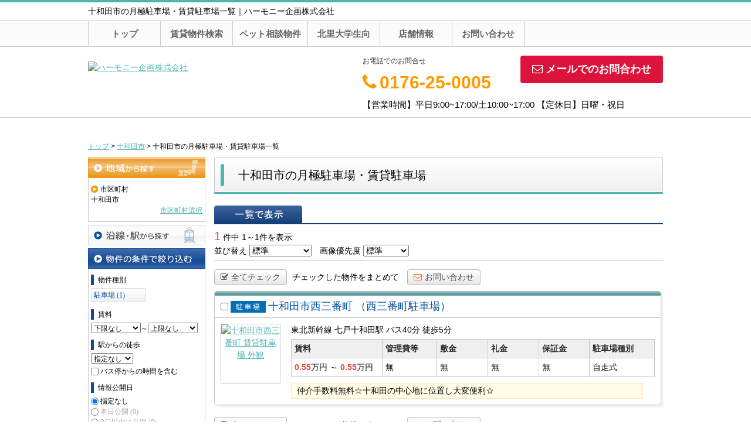

--- FILE ---
content_type: text/html; charset=UTF-8
request_url: https://harmonykikaku.com/estate/rent/park/list/p/skts-02206
body_size: 6121
content:
<!DOCTYPE html>
<html lang="ja">
<head>
<meta charset="UTF-8" />
<title>十和田市の月極駐車場・賃貸駐車場一覧｜ハーモニー企画株式会社</title>
<meta name="description" content="十和田市の月極駐車場・賃貸駐車場情報です。十和田市の月極駐車場・賃貸駐車場情報はハーモニー企画株式会社にお任せください。" />
<meta name="format-detection" content="telephone=no">

<link href="/js_com/lib/dojo/dijit/themes/claro/claro.css?1682154265" rel="stylesheet" type="text/css">
<link href="/css_com/lib/font-awesome/css/font-awesome.min.css?1682154264" rel="stylesheet" type="text/css">
<link href="/css_com/pc/common.css?1762407652" rel="stylesheet" type="text/css">
<link href="/css/layout.css?1746606441" rel="stylesheet" type="text/css">
<link href="/css/responsive.css?1526705134" rel="stylesheet" type="text/css">
<link href="/css/responsive.css?1526705576" rel="stylesheet" type="text/css">

<link rel="canonical" href="https://harmonykikaku.com/estate/rent/park/list/p/skts-02206">

<script src="/js_com/lib/jquery/jquery.js?1682154265"></script>
<script src="/js_com/common.js?1682154265"></script>
<script src="/js_com/util.js?1682154265"></script>
<script src="/js_com/init.js?1682154265"></script>
<script src="/js_com/estate/rent/park.js?1709891603"></script>
<script>var relPath = "/";var sslUrl = "https://harmonykikaku.com/";</script>


<!-- Global site tag (gtag.js) - Google Analytics -->
<script async src="https://www.googletagmanager.com/gtag/js?id=UA-113482536-27"></script>
<script>
  window.dataLayer = window.dataLayer || [];
  function gtag(){dataLayer.push(arguments);}
  gtag('js', new Date());

  gtag('config', 'UA-113482536-27');
</script>
<meta name="msvalidate.01" content="6D282545D8156E5F30BC4B8AE6C673A9" />
</head>

<body class="claro">

<header>
    <div class="header__tit">
        <h1 class="header_tit" id="bt-cms-catchcopy">十和田市の月極駐車場・賃貸駐車場一覧｜ハーモニー企画株式会社</h1>
    </div>

    <nav>
        <div class="header__gNav">
            <div class="gNav clearfix" id="bt-cms-nav">
                <ul>
        <li class=""><a class="" href="https://harmonykikaku.com/">トップ</a></li>
        <li class=""><a class="" href="https://harmonykikaku.com/estate/rent/index">賃貸物件検索</a></li>
        <li class=""><a class="" href="https://harmonykikaku.com/pet">ペット相談物件</a></li>
        <li class=""><a class="" href="https://harmonykikaku.com/kitasato">北里大学生向</a></li>
        <li class=""><a class="" href="https://harmonykikaku.com/cms/shop">店舗情報</a></li>
        <li class=""><a class="" href="https://harmonykikaku.com/index/inquiry">お問い合わせ</a></li>
    </ul>

            </div>
        </div>
    </nav>

    <div class="header clearfix">
        <div class="header__logo">
            <a href="https://harmonykikaku.com/" id="bt-cms-logo" class="">
    <img src="//image.estate.sesh.jp/image/view/filename/csl_3068_0_0_1526698058.jpg/w/500/h/500" alt="ハーモニー企画株式会社" />
</a>

        </div>
        <div class="header__inquiry">
            <div class="clearfix mB5">
                <div class="header__inquiry-mail">
                    <a class="btn__inquiry-mail" href="https://harmonykikaku.com/index/inquiry" title="お問い合わせ"><i class="fa fa-envelope-o mR5"></i>メールでのお問合わせ</a>
                </div>
                <div class="header__inquiry-tel">
                    <h2>お電話でのお問合せ</h2>
                    <h3><i class="fa fa-phone mR5"></i>0176-25-0005</h3>
                </div>
            </div>
            <p class="header__openClose">【営業時間】平日9:00~17:00/土10:00~17:00 【定休日】日曜・祝日</p>
        </div>
    </div>
</header>


<div class="contents layout_m clearfix">
    <div class="cont_main">
        
<div class="estate-list" id="estate-list">
    <div class="breadcrumb"><ol itemscope itemtype="http://schema.org/BreadcrumbList"><li itemprop="itemListElement" itemscope itemtype="http://schema.org/ListItem"><a itemprop="item" href="https://harmonykikaku.com/"><span itemprop="name">トップ</span></a><meta itemprop="position" content="1" /></li> > <li itemprop="itemListElement" itemscope itemtype="http://schema.org/ListItem"><a itemprop="item" href="https://harmonykikaku.com/estate/rent/park/list/p/skts-02206"><span itemprop="name">十和田市</span></a><meta itemprop="position" content="2" /></li> > <li>十和田市の月極駐車場・賃貸駐車場一覧</li></ol></div>
    <div class="estate-list-left">
        <input type="hidden" id="tdfk_cd" value="" />
<input type="hidden" id="skts_cd" value="02206" />
<input type="hidden" id="area_cd" value="" />
<input type="hidden" id="school_cd" value="" />
<input type="hidden" id="station_line_cd" value="" />
<input type="hidden" id="station_cd" value="" />
<input type="hidden" id="no_deposit_key_flg" value="" />
<input type="hidden" id="charge_free_flg" value="" />
<input type="hidden" id="turnkey_flg" value="" />
<input type="hidden" id="reform_flg" value="" />
<input type="hidden" id="movie_flg" value="" />
<input type="hidden" id="pano_flg" value="" />
<input type="hidden" id="recom_flg" value="" />
<input type="hidden" id="new_flg" value="" />
<input type="hidden" id="park_num" value="" />
<input type="hidden" id="onsale_flg" value="0" />
<input type="hidden" id="area_group_id" value="" />
<input type="hidden" id="ctgry_id" value="" />

<div class="w200 marB5">
    <a class="btnSideRegionOn" href="/estate/common/common/ajax-skts/data_type/23" onclick="return fncColorBox(this);" rel="nofollow">地域から探す</a>
        <div class="estateLeftSearchBox">
        <p class="searchItem">市区町村</p>
        <p>十和田市</p>
        <div class="wFull txtRt">
            <a href="/estate/common/common/ajax-skts/data_type/23" onclick="return fncColorBox(this);" rel="nofollow">市区町村選択</a>
        </div>

        
        
            </div>
    </div>

<div class="w200 marB5">
    <a class="btnSideStation" href="/estate/common/common/ajax-line/data_type/23" onclick="return fncColorBox(this);" rel="nofollow">沿線・駅から探す</a>
    </div>


<div class="w200 marB10">
    <div class="estateLeftCondTitle">物件の条件で絞り込む</div>
    <div class="estateLeftCondBox">
        <div class="marB10">
            <p class="searchItem">物件種別</p>
            <ul id="estateType" class="estateLeftCondLink cFix">
                                                    <li><a href="javascript:void(0)"  id="estate_type_51">駐車場&nbsp;(1)</a></li>
                                                </ul>
        </div>

        <div class="marB10">
            <p class="searchItem">賃料</p>
            <select class="w85" id="rent_price_from" name="rent_price_from">
<option class="txtGray" value="">下限なし</option>
<option value="10000">1万円</option>
<option value="20000">2万円</option>
<option value="30000">3万円</option>
<option value="40000">4万円</option>
<option value="50000">5万円</option>
<option value="60000">6万円</option>
<option value="70000">7万円</option>
<option value="80000">8万円</option>
<option value="90000">9万円</option>
<option value="100000">10万円</option>
<option value="110000">11万円</option>
<option value="120000">12万円</option>
<option value="130000">13万円</option>
<option value="140000">14万円</option>
<option value="150000">15万円</option>
<option value="160000">16万円</option>
<option value="170000">17万円</option>
<option value="180000">18万円</option>
<option value="190000">19万円</option>
<option value="200000">20万円</option>
<option value="210000">21万円</option>
<option value="220000">22万円</option>
<option value="230000">23万円</option>
<option value="240000">24万円</option>
<option value="250000">25万円</option>
<option value="260000">26万円</option>
<option value="270000">27万円</option>
<option value="280000">28万円</option>
<option value="290000">29万円</option>
<option value="300000">30万円</option>
</select>～<select class="w85" id="rent_price_to" name="rent_price_to">
<option class="txtGray" value="">上限なし</option>
<option value="10000">1万円</option>
<option value="20000">2万円</option>
<option value="30000">3万円</option>
<option value="40000">4万円</option>
<option value="50000">5万円</option>
<option value="60000">6万円</option>
<option value="70000">7万円</option>
<option value="80000">8万円</option>
<option value="90000">9万円</option>
<option value="100000">10万円</option>
<option value="110000">11万円</option>
<option value="120000">12万円</option>
<option value="130000">13万円</option>
<option value="140000">14万円</option>
<option value="150000">15万円</option>
<option value="160000">16万円</option>
<option value="170000">17万円</option>
<option value="180000">18万円</option>
<option value="190000">19万円</option>
<option value="200000">20万円</option>
<option value="210000">21万円</option>
<option value="220000">22万円</option>
<option value="230000">23万円</option>
<option value="240000">24万円</option>
<option value="250000">25万円</option>
<option value="260000">26万円</option>
<option value="270000">27万円</option>
<option value="280000">28万円</option>
<option value="290000">29万円</option>
<option value="300000">30万円</option>
</select>        </div>

        <div class="marB10">
            <p class="searchItem">駅からの徒歩</p>
            <select id="station_walk" name="station_walk">
<option class="txtGray" value="">指定なし</option>
<option value="3">3分以内</option>
<option value="5">5分以内</option>
<option value="10">10分以内</option>
<option value="15">15分以内</option>
<option value="20">20分以内</option>
</select>            <div class="mT3">
                <input type="checkbox" id="bus_walk_flg" value="1"  />
                <label class="btn_link" for="bus_walk_flg">バス停からの時間を含む</label>
            </div>
        </div>

        <div class="marB10">
            <p class="searchItem">情報公開日</p>
            <ul>
                <li>
                    <input type="radio" id="info_open_date" name="info_open_date" value="" checked="checked" />
                    <label class="vaTop link_cursor" for="info_open_date">指定なし</label>
                </li>
                <li>
                    <input type="radio" id="info_open_date_0" name="info_open_date" value="0"  />
                    <label class="vaTop link_cursor txtSilver" for="info_open_date_0">本日公開&nbsp;<span class="ffMSP">(0)</span></label>
                </li>
                <li>
                    <input type="radio" id="info_open_date_3" name="info_open_date" value="3"  />
                    <label class="vaTop link_cursor txtSilver" for="info_open_date_3">3日以内に公開&nbsp;<span class="ffMSP">(0)</span></label>
                </li>
                <li>
                    <input type="radio" id="info_open_date_7" name="info_open_date" value="7"  />
                    <label class="vaTop link_cursor txtSilver" for="info_open_date_7">7日以内に公開&nbsp;<span class="ffMSP">(0)</span></label>
                </li>
            </ul>
        </div>

        <div class="marB10">
            <p class="searchItem">こだわり条件</p>
            <ul class="marB5">
                                <li>
                    <input type="checkbox" id="fav_option_0" name="fav_option[]" value="park_type"  />
                    <label id="fav_option_park_type" class="vaTop link_cursor txtSilver" for="fav_option_0">平面&nbsp;<span class="ffMSP">(0)</span></label>
                </li>
                                <li>
                    <input type="checkbox" id="fav_option_1" name="fav_option[]" value="tratime_cd"  />
                    <label id="fav_option_tratime_cd" class="vaTop link_cursor txtSilver" for="fav_option_1">即引渡し可&nbsp;<span class="ffMSP">(0)</span></label>
                </li>
                                <li>
                    <input type="checkbox" id="fav_option_2" name="fav_option[]" value="OP01_01"  />
                    <label id="fav_option_OP01_01" class="vaTop link_cursor txtSilver" for="fav_option_2">軽・小型車限定&nbsp;<span class="ffMSP">(0)</span></label>
                </li>
                                <li>
                    <input type="checkbox" id="fav_option_3" name="fav_option[]" value="OP01_02"  />
                    <label id="fav_option_OP01_02" class="vaTop link_cursor txtSilver" for="fav_option_3">バイク用&nbsp;<span class="ffMSP">(0)</span></label>
                </li>
                                <li>
                    <input type="checkbox" id="fav_option_4" name="fav_option[]" value="OP01_11"  />
                    <label id="fav_option_OP01_11" class="vaTop link_cursor" for="fav_option_4">舗装&nbsp;<span class="ffMSP">(1)</span></label>
                </li>
                                <li>
                    <input type="checkbox" id="fav_option_5" name="fav_option[]" value="OP01_22"  />
                    <label id="fav_option_OP01_22" class="vaTop link_cursor txtSilver" for="fav_option_5">シャッター付&nbsp;<span class="ffMSP">(0)</span></label>
                </li>
                                <li>
                    <input type="checkbox" id="fav_option_6" name="fav_option[]" value="OP01_32"  />
                    <label id="fav_option_OP01_32" class="vaTop link_cursor txtSilver" for="fav_option_6">照明&nbsp;<span class="ffMSP">(0)</span></label>
                </li>
                            </ul>

            <div class="txtCt">
                <a class="btnListOptionAll" href="/estate/common/common/ajax-feature-option/data_type/23" onclick="return openOptionDialog(this);" rel="nofollow">すべてのこだわり条件を見る</a>
            </div>
        </div>
    </div>
</div>

<!-- Templates -->
<script type="text/template" id="estate-type-template">
<% for (var i = 0; i < estateTypeList.length; i++) { %>
    <% if (estateTypeList[i]['num'] == 0) { %>
    <li<%= (i % 2 == 0) ? '' : ' class="last"' %>><label><%= estateTypeList[i]['name_nm'] %>&nbsp;(<%= estateTypeList[i]['num'] %>)</label></li>
    <% } else { %>
    <li<%= (i % 2 == 0) ? '' : ' class="last"' %>><a href="javascript:void(0)" <%= search['estate_type'].indexOf(estateTypeList[i]['name_cd']) >= 0 ? 'class="on"' : '' %> id="estate_type_<%= estateTypeList[i]['name_cd'] %>"><%= estateTypeList[i]['name_nm'] %>&nbsp;(<%= estateTypeList[i]['num'] %>)</a></li>
    <% } %>
<% } %>
</script>

    </div>

    <div class="estate-list-main">
        <h2 class="tit">十和田市の月極駐車場・賃貸駐車場</h2>

        <div class="wFull posR">
            
            <div class="listViewBtnArea cFix">
                <label class="btnListViewListOn flL marR5">一覧で表示</label>
                                            </div>

            <div class="wFull cFix">
                <div class="flL w200">
                    <label class="fSize20 txtRed">1</label>&nbsp;件中&nbsp;1～1件を表示
                </div>
                <div class="flR">
                                    </div>
            </div>

            <div class="wFull bdBGray mB15 padB5">
                <label>並び替え</label>
                <select id="order" name="order">
<option class="txtGray" value="">標準</option>
<option value="1">新着順</option>
<option value="2">価格が安い順</option>
<option value="3">価格が高い順</option>
<option value="4">駅から近い順</option>
</select>                <label class="marL10">画像優先度</label>
                <select id="photo_type" name="photo_type">
<option class="txtGray" value="">標準</option>
<option value="01">間取図</option>
<option value="02">外観</option>
<option value="10">設備</option>
<option value="22">最寄駅</option>
<option value="15">周辺環境</option>
<option value="17">案内図</option>
<option value="19">共有部分</option>
<option value="21">前面道路</option>
<option value="20">その他</option>
</select>            </div>

                        <div class="wFull mB10">
                <a class="btn sm silver marR5" href="javascript:void(0)" onclick="return listAllCheck();"><i class="fa fa-check-square-o mR5"></i>全てチェック</a>
                <label class="marR10">チェックした物件をまとめて</label>
                                <a class="btn sm silver" href="javascript:void(0)" onclick="return inquiryChk('https://harmonykikaku.com/estate/rent/inquiry/input/sess/init');"><i class="fa fa-envelope-o txtOrange mR5"></i>お問い合わせ</a>
            </div>
            
            <form id="listForm" name="listForm" method="post">
            <input type="hidden" id="data_type" name="data_type" value="23" />
            <input type="hidden" id="sslUrl" value="https://harmonykikaku.com/" />

            <div class="wFull">
                                
                <div class="rentListBox">
                    <div class="rentListTopBar"></div>
                    <div class="rentListTitle cFix">
                        <div class="rentListTitleLeft">
                                                        <input type="checkbox" class="vaMiddle" id="estate_key_0" value="23_3068_0_1" />
                                                        <i class="iEstateType51">賃貸駐車場</i>
                            <a target="_blank" class="estateTitle" href="/estate/erp/3068/0/1">
                                十和田市西三番町                                                                （西三番町駐車場）                                                            </a>
                        </div>
                        <div class="rentListTitleRight">
                        </div>
                    </div>
                    <div class="rentListHeader cFix">
                        <div class="rentListHeaderLeft">
                            <div class="w100 h100 bdGray txtCt marL10">
                                <a target="_blank" href="/estate/erp/3068/0/1">
                                    <img src="//image.estate.sesh.jp/image/view/filename/erp_3068_0_1_0_1526975808.jpg/w/100/h/100/sq/1" width="100" height="100" alt="十和田市西三番町 賃貸駐車場 外観" /></a>
                            </div>
                        </div>
                        <div class="rentListHeaderRight">
                            <div class="marB5">
                                                                    東北新幹線                                    七戸十和田駅
                                                                        <label>バス40分</label>
                                                                                                            徒歩5分                                                                                                </div>
                            <table class="tbl wFull marB10">
                                <tr>
                                    <th width="25%">賃料</th>
                                    <th width="15%">管理費等</th>
                                    <th width="14%">敷金</th>
                                    <th width="14%">礼金</th>
                                    <th width="14%">保証金</th>
                                    <th width="18%">駐車場種別</th>
                                </tr>
                                <tr>
                                    <td>
                                        <label class="txtRed txtBold">0.55</label>万円
                                                                                <label>～</label>
                                        <label class="txtRed txtBold">0.55</label>万円
                                                                            </td>
                                    <td>
                                        無                                    </td>
                                    <td>無</td>
                                    <td>無</td>
                                    <td>無</td>
                                    <td>自走式</td>
                                </tr>
                            </table>

                                                        <div class="commentBox">仲介手数料無料☆十和田の中心地に位置し大変便利☆</div>
                                                    </div>
                    </div>

                                    </div>
                            </div>

                        <div class="wFull marB5">
                <a class="btn sm silver marR5" href="javascript:void(0)" onclick="return listAllCheck();"><i class="fa fa-check-square-o mR5"></i>全てチェック</a>
                <label class="marR10">チェックした物件をまとめて</label>
                                <a class="btn sm silver" href="javascript:void(0)" onclick="return inquiryChk('https://harmonykikaku.com/estate/rent/inquiry/input/sess/init');"><i class="fa fa-envelope-o txtOrange mR5"></i>お問い合わせ</a>
            </div>
            
            <div class="wFull mB30">
                <div class="flR">
                                    </div>
            </div>
            </form>
            
            
                        <div class="estateListAreaBox">
            <h3 class="tit">十和田市の他のエリアを探す</h3>
                <ul class="hList">
                                        <li class="w105 mB5">
                        <a href="/estate/rent/park/list/p/skts-02206.area-22060018">西三番町</a>
                    </li>
                                    </ul>
            </div>
            
            <div id="mapLoading" class="posF z100 none" style="left: 48%; top: 45%;">
                <img src="/img_com/estate/loading.gif" width="80" height="80" />
            </div>
        </div>
    </div>
</div>

<div id="loadOverlay" class="loadOverlay"><div id="loadOverlayInner" class="loadOverlayInner"></div></div>
<script src="/js_com/lib/dojo/config.js?1682154265"></script>

<script src="/js_com/lib/dojo/dojo/dojo.js?1682154265"></script>

<script src="/js_com/lib/dojo/initWidget.js?1682154265"></script>

<script src="/js_com/lib/dojo/tooltip.js?1682154265"></script>

<link href="/js_com/lib/jquery/colorbox/colorbox.css?1682154265" rel="stylesheet" type="text/css">
<script src="/js_com/lib/jquery/colorbox/jquery.colorbox-min.js?1682154265"></script>
<script src="/js_com/estate/common/common.js?1735087576"></script>
<script type="text/javascript">
$(function() {
    listInit();
});
</script>
    </div>
</div>

<div class="footer__features">
    <h2><i class="fa fa-search mR5"></i>こだわり条件から探す</h2>
    <ul class="clearfix">
                <li><a href="https://harmonykikaku.com/kitasato"><i class="fa fa-chevron-circle-right mR5"></i>北里大学生向け物件</a></li>
                <li><a href="https://harmonykikaku.com/pet"><i class="fa fa-chevron-circle-right mR5"></i>ペット相談できる物件</a></li>
            </ul>
</div>



<footer>
    <div class="footer">
        <div class="footer__shopinfo clearfix">
            <div class="footer__shopinfo-logo">
               
            </div>
            <div class="footer__shopinfo-address">
                <h2>ハーモニー企画株式会社</h2>
                <p>〒034-0016</p>
                <p>十和田市東十二番町12-28 </p>
            </div>
            <div class="footer__shopinfo-inquiry">
                <a class="btn__inquiry-mail" href="https://harmonykikaku.com/index/inquiry" title="お問い合わせ"><i class="fa fa-envelope-o mR5"></i>メールでのお問合わせ</a>
            </div>
        </div>
        <div class="footer__shopinfo-contact clearfix">
            <div class="clearfix">
                <address>
                    <dl>
                        <dt>TEL</dt>
                        <dd>0176-25-0005</dd>
                    </dl>
                                        <dl>
                        <dt>FAX</dt>
                        <dd>0176-51-5180</dd>
                    </dl>
                                    </address>
            </div>
        </div>
    </div>
    <nav>
        <div class="footer__nav">
            <div class="footer__nav-inner" id="bt-cms-footer-nav">
                <ul class="clearfix">
        <li><a  href="https://harmonykikaku.com/cms/shop">店舗情報</a></li>
        <li><a  href="https://harmonykikaku.com/cms/staff">スタッフ紹介</a></li>
        <li><a  href="https://harmonykikaku.com/cms/ques">よくある質問</a></li>
        <li><a  href="https://harmonykikaku.com/index/inquiry">お問い合わせ</a></li>
            <li><a href="https://harmonykikaku.com/index/sitemap">サイトマップ</a></li>
    </ul>
            </div>
        </div>
    </nav>
</footer>

<div class="btn__page_top">
    <i class="fa fa-chevron-up"></i>
    <span>ページの先頭へ</span>
</div>

<div class="copyright"><small>Copyright &copy; ハーモニー企画株式会社 All rights Reserved.</small></div>
</body>
</html>


--- FILE ---
content_type: text/css
request_url: https://harmonykikaku.com/css/responsive.css?1526705134
body_size: -17
content:
@charset "UTF-8";

a:link { color: #4fb5b3; }

--- FILE ---
content_type: text/css
request_url: https://harmonykikaku.com/css/responsive.css?1526705576
body_size: -17
content:
@charset "UTF-8";

a:link { color: #4fb5b3; }